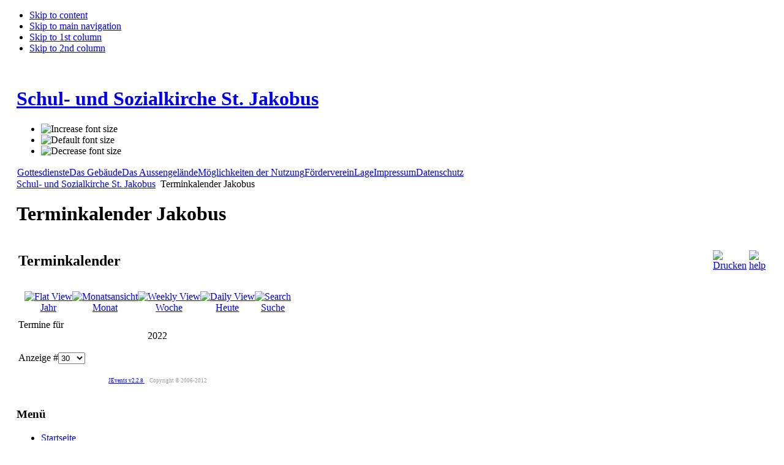

--- FILE ---
content_type: text/html; charset=utf-8
request_url: https://jakobus-sozialkirche.de/component/option,com_jevents/Itemid,34/catids,13/day,24/month,06/task,year.listevents/year,2022/
body_size: 5599
content:

<!DOCTYPE html PUBLIC "-//W3C//DTD XHTML 1.0 Transitional//EN" "http://www.w3.org/TR/xhtml1/DTD/xhtml1-transitional.dtd">

<html xmlns="http://www.w3.org/1999/xhtml" xml:lang="de-de" lang="de-de">

<head>
  <base href="https://jakobus-sozialkirche.de/component/option,com_jevents/Itemid,34/catids,13/day,24/month,06/task,year.listevents/year,2022/" />
  <meta http-equiv="content-type" content="text/html; charset=utf-8" />
  <meta name="robots" content="noindex, nofollow" />
  <meta name="keywords" content="St. Jakobus, Jakobuskirche, Oberhausen, Osterfeld, Kirche, Sozialkirche, Schulkirche, Tackenberg, Klosterhardt, Schul- und Sozialkirche, Förderverein" />
  <meta name="description" content="Internetseite des Vereins zur Förderung der Schul- und Sozialkirche St. Jakobus in Oberhausen-Osterfeld e.V." />
  
  <title>Terminkalender Jakobus</title>
  <link href="/templates/stjakobus/favicon.ico" rel="shortcut icon" type="image/x-icon" />
  <link rel="stylesheet" href="/components/com_jevents/views/ext/assets/css/events_css.css" type="text/css" />
  <link rel="stylesheet" href="/media/system/css/modal.css" type="text/css" />
  <link rel="stylesheet" href="/components/com_jevents/views/ext/assets/css/modstyle.css" type="text/css" />
  <script type="text/javascript" src="/plugins/system/mtupgrade/mootools.js"></script>
  <script type="text/javascript" src="/media/system/js/modal.js"></script>
  <script type="text/javascript" src="/components/com_jevents/assets/js/editpopup.js"></script>
  <script type="text/javascript" src="/components/com_jevents/assets/js/view_detail.js"></script>
  <script type="text/javascript">
window.addEvent("domready", function() {
	SqueezeBox.initialize({});
	$$("a.modal").each(function(el) {
		el.addEvent("click", function(e) {
			new Event(e).stop();
			SqueezeBox.fromElement(el);
		});
	});
});
  </script>
  <link href="https://jakobus-sozialkirche.de/index.php?option=com_jevents&amp;task=modlatest.rss&amp;format=feed&amp;type=rss&amp;Itemid=34&amp;modid=0"  rel="alternate"  type="application/rss+xml" title="JEvents - RSS 2.0 Feed" />
  <link href="https://jakobus-sozialkirche.de/index.php?option=com_jevents&amp;task=modlatest.rss&amp;format=feed&amp;type=atom&amp;Itemid=34&amp;modid=0"  rel="alternate"  type="application/rss+xml" title="JEvents - Atom Feed" />


<link rel="stylesheet" href="https://jakobus-sozialkirche.de/templates/system/css/system.css" type="text/css" />
<link rel="stylesheet" href="https://jakobus-sozialkirche.de/templates/system/css/general.css" type="text/css" />
<link rel="stylesheet" href="https://jakobus-sozialkirche.de/templates/stjakobus/css/template.css" type="text/css" />

<script language="javascript" type="text/javascript" src="https://jakobus-sozialkirche.de/templates/stjakobus/js/ja.script.js"></script>

<script language="javascript" type="text/javascript">
var rightCollapseDefault='show';
var excludeModules='38';
</script>
<script language="javascript" type="text/javascript" src="https://jakobus-sozialkirche.de/templates/stjakobus/js/ja.rightcol.js"></script>

<link rel="stylesheet" href="https://jakobus-sozialkirche.de/templates/stjakobus/css/menu.css" type="text/css" />

<link rel="stylesheet" href="https://jakobus-sozialkirche.de/templates/stjakobus/css/ja-sosdmenu.css" type="text/css" />
<script language="javascript" type="text/javascript" src="https://jakobus-sozialkirche.de/templates/stjakobus/js/ja.cssmenu.js"></script>

<link rel="stylesheet" href="https://jakobus-sozialkirche.de/templates/stjakobus/styles/background/lighter/style.css" type="text/css" />
<link rel="stylesheet" href="https://jakobus-sozialkirche.de/templates/stjakobus/styles/elements/black/style.css" type="text/css" />

<!--[if gte IE 7.0]>
<style type="text/css">
.clearfix {display: inline-block;}
</style>
<![endif]-->

<style type="text/css">
#ja-header,#ja-mainnav,#ja-container,#ja-botsl,#ja-footer {width: 97%;margin: 0 auto;}
#ja-wrapper {min-width: 100%;}
</style>
</head>

<body id="bd" class="fs3 Moz" >
<a name="Top" id="Top"></a>
<ul class="accessibility">
	<li><a href="#ja-content" title="Skip to content">Skip to content</a></li>
	<li><a href="#ja-mainnav" title="Skip to main navigation">Skip to main navigation</a></li>
	<li><a href="#ja-col1" title="Skip to 1st column">Skip to 1st column</a></li>
	<li><a href="#ja-col2" title="Skip to 2nd column">Skip to 2nd column</a></li>
</ul>

<div id="ja-wrapper">

<!-- BEGIN: HEADER -->
<div id="ja-headerwrap">
	<div id="ja-header" class="clearfix">

	<div class="ja-headermask">&nbsp;</div>

			<h1 class="logo">
			<a href="/index.php" title="Schul- und Sozialkirche St. Jakobus"><span>Schul- und Sozialkirche St. Jakobus</span></a>
		</h1>
	
			<ul class="ja-usertools-font">
	      <li><img style="cursor: pointer;" title="Increase font size" src="https://jakobus-sozialkirche.de/templates/stjakobus/images/user-increase.png" alt="Increase font size" id="ja-tool-increase" onclick="switchFontSize('stjakobus_ja_font','inc'); return false;" /></li>
		  <li><img style="cursor: pointer;" title="Default font size" src="https://jakobus-sozialkirche.de/templates/stjakobus/images/user-reset.png" alt="Default font size" id="ja-tool-reset" onclick="switchFontSize('stjakobus_ja_font',3); return false;" /></li>
		  <li><img style="cursor: pointer;" title="Decrease font size" src="https://jakobus-sozialkirche.de/templates/stjakobus/images/user-decrease.png" alt="Decrease font size" id="ja-tool-decrease" onclick="switchFontSize('stjakobus_ja_font','dec'); return false;" /></li>
		</ul>
		<script type="text/javascript">var CurrentFontSize=parseInt('3');</script>
		
	
	</div>
</div>
<!-- END: HEADER -->

<!-- BEGIN: MAIN NAVIGATION -->
<div id="ja-mainnavwrap">
	<div id="ja-mainnav" class="clearfix">
	<table width="100%" border="0" cellpadding="0" cellspacing="1"><tr><td nowrap="nowrap"><a href="/Gottesdienste.html" class="mainlevel" >Gottesdienste</a><a href="/Das-Gebaeude.html" class="mainlevel" >Das Gebäude</a><a href="/Das-Aussengelaende.html" class="mainlevel" >Das Aussengelände</a><a href="/Moeglichkeiten-der-Nutzung.html" class="mainlevel" >Möglichkeiten der Nutzung</a><a href="/Foerderverein.html" class="mainlevel" >Förderverein</a><a href="/Unterseite/Lage.html" class="mainlevel" >Lage</a><a href="/Impressum.html" class="mainlevel" >Impressum</a><a href="/Unterseite/Datenschutzerklaerung.html" class="mainlevel" >Datenschutz</a></td></tr></table>
	</div>
</div>
<!-- END: MAIN NAVIGATION -->

<div id="ja-containerwrap">
<div id="ja-containerwrap2">
	<div id="ja-container">
	<div id="ja-container2" class="clearfix">

		<div id="ja-mainbody" class="clearfix">

		<!-- BEGIN: CONTENT -->
		<div id="ja-contentwrap">
		<div id="ja-content">

			

						<div id="ja-pathway">
				<span class="breadcrumbs pathway">
<a href="https://jakobus-sozialkirche.de/" class="pathway">Schul- und Sozialkirche St. Jakobus</a> <img src="/templates/stjakobus/images/arrow.png" alt=""  /> Terminkalender Jakobus</span>

			</div>
			
			
<!-- JEvents v2.2.8 , Copyright © 2006-2012 GWE Systems Ltd, JEvents Project Group, http://www.jevents.net -->
	<div class="componentheading"><h1>
		Terminkalender Jakobus</h1></div>

<table class="contentpaneopen jeventpage  jeventslight" id="jevents_header">
	<tr>
	<td class="contentheading" width="100%"><h2>
	Terminkalender</h2></td>
				<td  width="20" class="buttonheading" align="right">
			<a href="javascript:void(0);" onclick="window.open('/component/option,com_jevents/Itemid,34/catids,13/day,24/month,06/pop,1/task,year.listevents/tmpl,component/year,2022/', 'win2', 'status=no,toolbar=no,scrollbars=yes,titlebar=no,menubar=no,resizable=yes,width=600,height=600,directories=no,location=no');" title="Drucken">
              	<img src="/templates/stjakobus/images/printButton.png" alt="Drucken"  />			</a>
			</td> <td class="buttonheading" align="right"><a href="http://www.jevents.net" target="_blank"><img src="https://jakobus-sozialkirche.de/components/com_jevents/views/ext/assets/images/help.gif" border="0" alt="help" class='jev_help' /></a></td>	</tr>
</table>
<table class="contentpaneopen  jeventpagejeventslight" id="jevents_body">
	<tr>
	<td width="100%">
    	<table class="ev_navigation" bgcolor="#ffffff" border="0" cellpadding="10" cellspacing="0" width="100%" >
    	<tr>
    		<td class="tableh1" align="center">
    		<table border="0" cellpadding="0" cellspacing="0">
    			<tr>
    		<!-- BEGIN add_event -->
    		<!--//
    								//-->
    		<!-- END add_event -->
										<td><img name="spacer" src="https://jakobus-sozialkirche.de/components/com_jevents/views/ext/assets/images/spacer.gif"  alt="" border="0" height="25" width="10"/></td>
					<td class="buttontext" align="center" nowrap="nowrap" valign="middle">
						<a href="/component/option,com_jevents/Itemid,34/catids,13/day,24/month,06/task,year.listevents/year,2022/" title="Jahr"  class="buttontext">
							<img src="https://jakobus-sozialkirche.de/components/com_jevents/views/ext/assets/images/icon-flyer.gif" alt="Flat View" border="0"/><br/>
							Jahr</a>
					</td>
															<td><img name="spacer" src="https://jakobus-sozialkirche.de/components/com_jevents/views/ext/assets/images/spacer.gif"  alt="" border="0" height="25" width="10"/></td>
					<td class="buttontext" align="center" nowrap="nowrap" valign="middle">
						<a href="/component/option,com_jevents/Itemid,34/catids,13/day,24/month,06/task,month.calendar/year,2022/" title="Monat" class="buttontext">
							<img src="https://jakobus-sozialkirche.de/components/com_jevents/views/ext/assets/images/icon-calendarview.gif" alt="Monatsansicht" border="0"/><br/>
							Monat</a>
					</td>
															<td><img name="spacer" src="https://jakobus-sozialkirche.de/components/com_jevents/views/ext/assets/images/spacer.gif"  alt="" border="0" height="25" width="10"/></td>
					<td class="buttontext" align="center" nowrap="nowrap" valign="middle">
						<a href="/component/option,com_jevents/Itemid,34/catids,13/day,24/month,06/task,week.listevents/year,2022/" title="Woche" class="buttontext">
							<img src="https://jakobus-sozialkirche.de/components/com_jevents/views/ext/assets/images/icon-weekly.gif" alt="Weekly View" border="0"/><br/>
							Woche</a>
					</td>
															<td><img name="spacer" src="https://jakobus-sozialkirche.de/components/com_jevents/views/ext/assets/images/spacer.gif"  alt="" border="0" height="25" width="10"/></td>
					<td class="buttontext" align="center" nowrap="nowrap" valign="middle">
						<a href="/component/option,com_jevents/Itemid,34/catids,13/day,21/month,01/task,day.listevents/year,2026/" title="Heute" class="buttontext">
							<img src="https://jakobus-sozialkirche.de/components/com_jevents/views/ext/assets/images/icon-daily.gif" alt="Daily View" border="0"/><br/>
							Heute</a>
					</td>
										
																									<td><img name="spacer" src="https://jakobus-sozialkirche.de/components/com_jevents/views/ext/assets/images/spacer.gif"  alt="" border="0" height="25" width="10"/></td>
					<td class="buttontext" align="center" nowrap="nowrap" valign="middle">
						<a href="/component/option,com_jevents/Itemid,34/catids,13/day,24/month,06/task,search.form/year,2022/" title="Suche" class="buttontext">
							<img src="https://jakobus-sozialkirche.de/components/com_jevents/views/ext/assets/images/icon-search.gif" alt="Search" border="0"/><br/>
							Suche</a>
					</td>
										
				</tr>
			</table>

        </td>
        </tr></table>
		<div id='cal_title'>Termine f&uuml;r</div>
<table align="center" width="90%" cellspacing="0" cellpadding="0" class="ev_table">
    <tr valign="top">
        <td colspan="2"  align="center" class="cal_td_daysnames">
           <!-- <div class="cal_daysnames"> -->
            2022            <!-- </div> -->
        </td>
    </tr>
</table><br />
	<div class="jev_pagination">
	<form action="/component/option,com_jevents/Itemid,34/catids,13/task,year.listevents/" method="post">
	<div class="list-footer">

<div class="limit">Anzeige #<select name="limit" id="limit" class="inputbox" size="1" onchange="this.form.submit()"><option value="5" >5</option><option value="10" >10</option><option value="15" >15</option><option value="20" >20</option><option value="25" >25</option><option value="30"  selected="selected">30</option><option value="50" >50</option><option value="100" >100</option><option value="0" >Alle</option></select></div>
<div class="counter"></div>
<input type="hidden" name="limitstart" value="0" />
</div>	</form>
	</div>
			<p align="center">
			<a href="http://www.jevents.net" target="_blank" style="font-size:xx-small;" title="Events Website">JEvents v2.2.8 </a>
			&nbsp;
			<span style="color:#999999; font-size:9px;">Copyright &copy; 2006-2012</span>
		</p>
			</td>
	</tr>
</table>


			
		</div>
		</div>
		<!-- END: CONTENT -->

				<!-- BEGIN: LEFT COLUMN -->
		<div id="ja-col1">
					<div class="moduletable_menu">
					<h3>Menü</h3>
					<ul class="menu"><li class="item1"><a href="https://jakobus-sozialkirche.de/"><span>Startseite</span></a></li><li id="current" class="active item34"><a href="/component/option,com_jevents/Itemid,34/task,month.calendar/"><span>Terminkalender Jakobus</span></a></li><li class="item41"><a href="https://www.stadtpfarrei-oberhausen.de/aktuelles/veranstaltungskalender" target="_blank"><span>Terminkalender Pfarrei</span></a></li><li class="item28"><a href="/Konzept.html"><span>Konzept</span></a></li><li class="item11"><a href="/Geschichte.html"><span>Geschichte</span></a></li><li class="item30"><a href="/Presseartikel.html"><span>Presse</span></a></li></ul>		</div>
			<div class="moduletable">
					<h3>Netzwerkpartner</h3>
					<ul class="menu"><li class="item4"><a href="https://pankratius-osterfeld.de/#search-uberschrift" target="_blank"><span>St. Pankratius (St. Franziskus)</span></a></li><li class="item5"><a href="http://www.caritas-oberhausen.de/" target="_blank"><span>Caritasverband OB</span></a></li><li class="item6"><a href="http://www.die-kurbel-oberhausen.de/" target="_blank"><span>Die Kurbel</span></a></li><li class="item7"><a href="https://thr-ob.de/" target="_blank"><span>Theodor-Heuss-Realschule</span></a></li><li class="item10"><a href="https://www.dieoberhausenertafel.de/#primary" target="_blank"><span>Oberhausener Tafel</span></a></li></ul>		</div>
			<div class="moduletable">
					<h3>Weitere Links</h3>
					<ul class="menu"><li class="item12"><a href="http://www.bistum-essen.de/" target="_blank"><span>Bistum Essen</span></a></li><li class="item13"><a href="http://www.oberhausen.de/" target="_blank"><span>Stadt Oberhausen</span></a></li><li class="item29"><a href="http://www.foerderverein-stmichael.de/zeitzeichen-die-sozialkirche/" target="_blank"><span>Sozialkirche St. Michael, GE- Hassel</span></a></li><li class="item42"><a href="http://www.stadtmission-kiel.de/arbeits-und-stadtteilprojekte-sozialkirche-gaarden.html" target="_blank"><span>Sozialkirche Gaarden (Kiel)</span></a></li><li class="item43"><a href="http://www.kirche-geht-mit-menschen.de/kirche-in-kassel/themen-und-positionen/kirche-sozial-sozialkirche/" target="_blank"><span>Sozialkirche Kassel</span></a></li></ul>		</div>
			<div class="moduletable">
					<h3>Wetter</h3>
					<center>
<script type="text/javascript" language="javascript" src="http://www.donnerwetter.de/wetter/net/boxregio.mv?typ=1&plz=46119&color_bg=79CDCD&color_hi=&color_txt=&width=130">
</script>
<noscript>JavaScript ist deaktiviert - leider sehen Sie hier kein aktuelles Wetter. <a href="http://www.donnerwetter.de" target="_blank">www.Donnerwetter.de</a></noscript>
</center>		</div>
	
		</div><br />
		<!-- END: LEFT COLUMN -->
		
		</div>

				<!-- BEGIN: RIGHT COLUMN -->
		<div id="ja-col2">
					<div class="jamod module" id="Mod34">
			<div>
				<div>
					<div>
																		<h3 class="show"><span>Kalenderübersicht</span></h3>
												<div class="jamod-content">	<script language="javascript"  type="text/javascript" ><!--
	function navLoaded(elem, modid){
		var myspan = document.getElementById("testspan"+modid);
		var modbody = myspan.parentNode;
		modbody.innerHTML=elem.innerHTML;
	}
	function callNavigation(link){
		var body = document.getElementsByTagName('body')[0];
		if (!document.getElementById('calnav')){
			myiframe = document.createElement('iframe');
			myiframe.setAttribute("name","calnav");
			myiframe.setAttribute("id","calnav");
			myiframe.style.display = "none";
			body.appendChild(myiframe);
		}
		else {
			myiframe = document.getElementById('calnav');
		}
		myiframe.setAttribute("src",link);
	}
	//--></script>
	<div style="margin:0px;padding:0px;border-width:0px;"><span id='testspan34' style='display:none'></span>
<div id="extcal_minical">
	<table cellspacing="1" cellpadding="0" border="0" align="center" style="border: 1px solid rgb(190, 194, 195); background-color: rgb(255, 255, 255);">
		<tr>
			<td>			
				<table width="100%" cellspacing="0" cellpadding="2" border="0" class="extcal_navbar">
					<tr>
						<td valign="middle" height="18" align="center">
							<img border="0" title="previous month" alt="Letzter Monat" class="mod_events_link" src="https://jakobus-sozialkirche.de/components/com_jevents/views/ext/assets/images/mini_arrowleft.gif" onmousedown="callNavigation('index.php?option=com_jevents&amp;task=modcal.ajax&amp;day=1&amp;month=5&amp;year=2022&amp;modid=34&amp;tmpl=component&amp;catids=13');" />
                		</td>
		                <td width="98%" valign="middle" nowrap="nowrap" height="18" align="center" class="extcal_month_label">
							<a href="/component/option,com_jevents/Itemid,34/catids,13/day,21/month,06/task,month.calendar/year,2022/" style = "text-decoration:none;color:inherit;">Juni 2022</a>
		                </td>
						<td valign="middle" height="18" align="center">
		                    <img border="0" title="next month" alt="N&auml;chster Monat" class="mod_events_link" src="https://jakobus-sozialkirche.de/components/com_jevents/views/ext/assets/images/mini_arrowright.gif" onmousedown="callNavigation('index.php?option=com_jevents&amp;task=modcal.ajax&amp;day=1&amp;month=7&amp;year=2022&amp;modid=34&amp;tmpl=component&amp;catids=13');" />
                		</td>
					</tr>
				</table>				<table class="extcal_weekdays"><tr>
<td/>
<td  class='extcal_weekdays'>Mo</td>
<td  class='extcal_weekdays'>Di</td>
<td  class='extcal_weekdays'>Mi</td>
<td  class='extcal_weekdays'>Do</td>
<td  class='extcal_weekdays'>Fr</td>
<td  class='extcal_weekdays'><span class="saturday">Sa</span></td>
<td  class='extcal_weekdays'><span class="sunday">So</span></td>
</tr>
<tr>
<td class="extcal_weekcell"><a href="/component/option,com_jevents/Itemid,34/catids,13/day,30/month,5/task,week.listevents/year,2022/"><img width='5' height='20' border='0' alt='week 22' src='https://jakobus-sozialkirche.de/components/com_jevents/views/ext/assets/images/icon-mini-week.gif'/></a></td>
<td class='extcal_othermonth'/>
<td class='extcal_othermonth'/>
<td class='extcal_daycell'>
<a href="/component/option,com_jevents/Itemid,34/catids,13/day,01/month,06/task,day.listevents/year,2022/" class = "extcal_daylink" title = "Zum Kalender - Aktueller Tag">1</a></td>
<td class='extcal_daycell'>
<a href="/component/option,com_jevents/Itemid,34/catids,13/day,02/month,06/task,day.listevents/year,2022/" class = "extcal_daylink" title = "Zum Kalender - Aktueller Tag">2</a></td>
<td class='extcal_daycell'>
<a href="/component/option,com_jevents/Itemid,34/catids,13/day,03/month,06/task,day.listevents/year,2022/" class = "extcal_daylink" title = "Zum Kalender - Aktueller Tag">3</a></td>
<td class='extcal_daycell'>
<a href="/component/option,com_jevents/Itemid,34/catids,13/day,04/month,06/task,day.listevents/year,2022/" class = "extcal_daylink" title = "Zum Kalender - Aktueller Tag">4</a></td>
<td class='extcal_sundaycell'>
<a href="/component/option,com_jevents/Itemid,34/catids,13/day,05/month,06/task,day.listevents/year,2022/" class = "extcal_sundaylink" title = "Zum Kalender - Aktueller Tag">5</a></td>
</tr>
<tr>
<td class="extcal_weekcell"><a href="/component/option,com_jevents/Itemid,34/catids,13/day,6/month,06/task,week.listevents/year,2022/"><img width='5' height='20' border='0' alt='week 23' src='https://jakobus-sozialkirche.de/components/com_jevents/views/ext/assets/images/icon-mini-week.gif'/></a></td>
<td class='extcal_daycell'>
<a href="/component/option,com_jevents/Itemid,34/catids,13/day,06/month,06/task,day.listevents/year,2022/" class = "extcal_daylink" title = "Zum Kalender - Aktueller Tag">6</a></td>
<td class='extcal_daycell'>
<a href="/component/option,com_jevents/Itemid,34/catids,13/day,07/month,06/task,day.listevents/year,2022/" class = "extcal_daylink" title = "Zum Kalender - Aktueller Tag">7</a></td>
<td class='extcal_daycell'>
<a href="/component/option,com_jevents/Itemid,34/catids,13/day,08/month,06/task,day.listevents/year,2022/" class = "extcal_daylink" title = "Zum Kalender - Aktueller Tag">8</a></td>
<td class='extcal_daycell'>
<a href="/component/option,com_jevents/Itemid,34/catids,13/day,09/month,06/task,day.listevents/year,2022/" class = "extcal_daylink" title = "Zum Kalender - Aktueller Tag">9</a></td>
<td class='extcal_daycell'>
<a href="/component/option,com_jevents/Itemid,34/catids,13/day,10/month,06/task,day.listevents/year,2022/" class = "extcal_daylink" title = "Zum Kalender - Aktueller Tag">10</a></td>
<td class='extcal_daycell'>
<a href="/component/option,com_jevents/Itemid,34/catids,13/day,11/month,06/task,day.listevents/year,2022/" class = "extcal_daylink" title = "Zum Kalender - Aktueller Tag">11</a></td>
<td class='extcal_sundaycell'>
<a href="/component/option,com_jevents/Itemid,34/catids,13/day,12/month,06/task,day.listevents/year,2022/" class = "extcal_sundaylink" title = "Zum Kalender - Aktueller Tag">12</a></td>
</tr>
<tr>
<td class="extcal_weekcell"><a href="/component/option,com_jevents/Itemid,34/catids,13/day,13/month,06/task,week.listevents/year,2022/"><img width='5' height='20' border='0' alt='week 24' src='https://jakobus-sozialkirche.de/components/com_jevents/views/ext/assets/images/icon-mini-week.gif'/></a></td>
<td class='extcal_daycell'>
<a href="/component/option,com_jevents/Itemid,34/catids,13/day,13/month,06/task,day.listevents/year,2022/" class = "extcal_daylink" title = "Zum Kalender - Aktueller Tag">13</a></td>
<td class='extcal_daycell'>
<a href="/component/option,com_jevents/Itemid,34/catids,13/day,14/month,06/task,day.listevents/year,2022/" class = "extcal_daylink" title = "Zum Kalender - Aktueller Tag">14</a></td>
<td class='extcal_daycell'>
<a href="/component/option,com_jevents/Itemid,34/catids,13/day,15/month,06/task,day.listevents/year,2022/" class = "extcal_daylink" title = "Zum Kalender - Aktueller Tag">15</a></td>
<td class='extcal_daycell'>
<a href="/component/option,com_jevents/Itemid,34/catids,13/day,16/month,06/task,day.listevents/year,2022/" class = "extcal_daylink" title = "Zum Kalender - Aktueller Tag">16</a></td>
<td class='extcal_daycell'>
<a href="/component/option,com_jevents/Itemid,34/catids,13/day,17/month,06/task,day.listevents/year,2022/" class = "extcal_daylink" title = "Zum Kalender - Aktueller Tag">17</a></td>
<td class='extcal_daycell'>
<a href="/component/option,com_jevents/Itemid,34/catids,13/day,18/month,06/task,day.listevents/year,2022/" class = "extcal_daylink" title = "Zum Kalender - Aktueller Tag">18</a></td>
<td class='extcal_sundaycell'>
<a href="/component/option,com_jevents/Itemid,34/catids,13/day,19/month,06/task,day.listevents/year,2022/" class = "extcal_sundaylink" title = "Zum Kalender - Aktueller Tag">19</a></td>
</tr>
<tr>
<td class="extcal_weekcell"><a href="/component/option,com_jevents/Itemid,34/catids,13/day,20/month,06/task,week.listevents/year,2022/"><img width='5' height='20' border='0' alt='week 25' src='https://jakobus-sozialkirche.de/components/com_jevents/views/ext/assets/images/icon-mini-week.gif'/></a></td>
<td class='extcal_daycell'>
<a href="/component/option,com_jevents/Itemid,34/catids,13/day,20/month,06/task,day.listevents/year,2022/" class = "extcal_daylink" title = "Zum Kalender - Aktueller Tag">20</a></td>
<td class='extcal_daycell'>
<a href="/component/option,com_jevents/Itemid,34/catids,13/day,21/month,06/task,day.listevents/year,2022/" class = "extcal_daylink" title = "Zum Kalender - Aktueller Tag">21</a></td>
<td class='extcal_daycell'>
<a href="/component/option,com_jevents/Itemid,34/catids,13/day,22/month,06/task,day.listevents/year,2022/" class = "extcal_daylink" title = "Zum Kalender - Aktueller Tag">22</a></td>
<td class='extcal_daycell'>
<a href="/component/option,com_jevents/Itemid,34/catids,13/day,23/month,06/task,day.listevents/year,2022/" class = "extcal_daylink" title = "Zum Kalender - Aktueller Tag">23</a></td>
<td class='extcal_daycell'>
<a href="/component/option,com_jevents/Itemid,34/catids,13/day,24/month,06/task,day.listevents/year,2022/" class = "extcal_daylink" title = "Zum Kalender - Aktueller Tag">24</a></td>
<td class='extcal_daycell'>
<a href="/component/option,com_jevents/Itemid,34/catids,13/day,25/month,06/task,day.listevents/year,2022/" class = "extcal_daylink" title = "Zum Kalender - Aktueller Tag">25</a></td>
<td class='extcal_sundaycell'>
<a href="/component/option,com_jevents/Itemid,34/catids,13/day,26/month,06/task,day.listevents/year,2022/" class = "extcal_sundaylink" title = "Zum Kalender - Aktueller Tag">26</a></td>
</tr>
<tr>
<td class="extcal_weekcell"><a href="/component/option,com_jevents/Itemid,34/catids,13/day,27/month,06/task,week.listevents/year,2022/"><img width='5' height='20' border='0' alt='week 26' src='https://jakobus-sozialkirche.de/components/com_jevents/views/ext/assets/images/icon-mini-week.gif'/></a></td>
<td class='extcal_daycell'>
<a href="/component/option,com_jevents/Itemid,34/catids,13/day,27/month,06/task,day.listevents/year,2022/" class = "extcal_daylink" title = "Zum Kalender - Aktueller Tag">27</a></td>
<td class='extcal_daycell'>
<a href="/component/option,com_jevents/Itemid,34/catids,13/day,28/month,06/task,day.listevents/year,2022/" class = "extcal_daylink" title = "Zum Kalender - Aktueller Tag">28</a></td>
<td class='extcal_daycell'>
<a href="/component/option,com_jevents/Itemid,34/catids,13/day,29/month,06/task,day.listevents/year,2022/" class = "extcal_daylink" title = "Zum Kalender - Aktueller Tag">29</a></td>
<td class='extcal_daycell'>
<a href="/component/option,com_jevents/Itemid,34/catids,13/day,30/month,06/task,day.listevents/year,2022/" class = "extcal_daylink" title = "Zum Kalender - Aktueller Tag">30</a></td>
<td class='extcal_othermonth'/>
<td class='extcal_othermonth'/>
<td class='extcal_othermonth'/>
</tr>
</table>
</td></tr></table></div>
</div></div>
					</div>
				</div>
			</div>
		</div>
			<div class="jamod module modnews" id="Mod20">
			<div>
				<div>
					<div>
																		<h3 class="show"><span>Infos/Termine</span></h3>
												<div class="jamod-content">
<table class="contentpaneopen modnews">
<tr>
	<td class="contentheading modnews" width="100%"><h2>
			<a href="/Termine/Infos/Gemeinde-Nachrichten.html" class="contentpagetitle modnews">
			Gemeinde-Nachrichten </a></h2></td>
</tr>
</table>



<table class="contentpaneopen modnews">
	<tr>
		<td valign="top" ><p>Hier können Sie sich die aktuellen Nachrichten der Pfarrei ansehen oder herunterladen.</p>
</td>
	</tr>
	<tr>
        <td valign="top" >

       <a class="readmore" href="/Termine/Infos/Gemeinde-Nachrichten.html">Weiterlesen...</a>		</td>
     </tr>
</table>
</div>
					</div>
				</div>
			</div>
		</div>
	
		</div><br />
		<!-- END: RIGHT COLUMN -->
		
	</div>
	</div>
</div>
</div>


<!-- BEGIN: FOOTER -->
<div id="ja-footerwrap">
<div id="ja-footer" class="clearfix">

	<div id="ja-footnav">
		<table width="100%" border="0" cellpadding="0" cellspacing="1"><tr><td nowrap="nowrap"><a href="/Impressum.html" class="mainlevel" >Impressum</a><span class="mainlevel">  | </span><a href="/Anmelden.html" class="mainlevel" >Login/Logout</a></td></tr></table>
	</div>

	<div class="copyright">
		<p>Copyright © 2008-2010 Verein zur Förderung der Schul- und Sozialkirche St. Jakobus in Oberhausen-Osterfeld e.V.</p>
	</div>
</div>
</div>
<!-- END: FOOTER -->

</div>



</body>

</html>